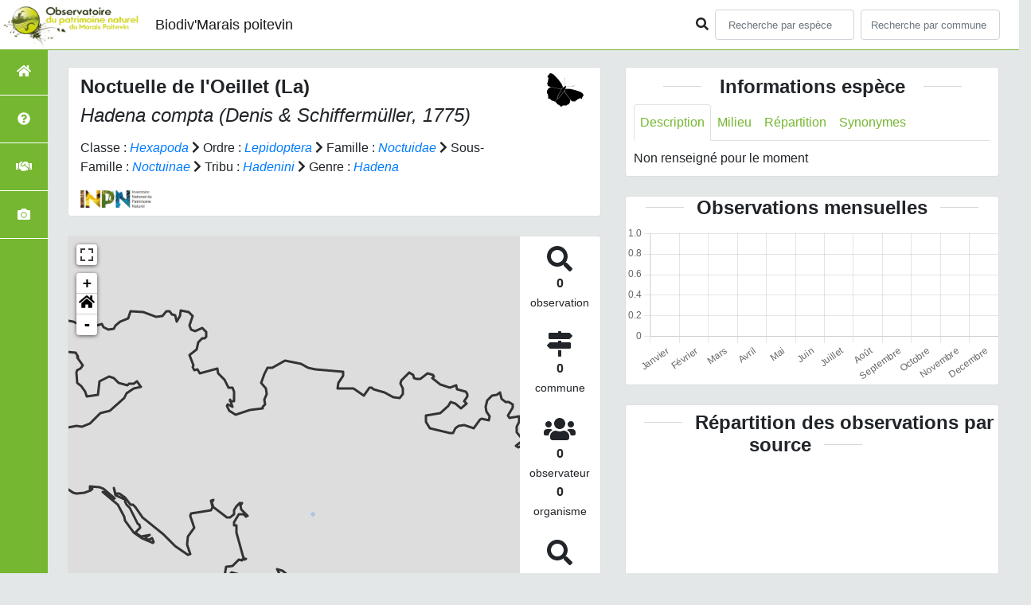

--- FILE ---
content_type: text/html; charset=utf-8
request_url: https://biodivatlas.parc-marais-poitevin.fr/espece/249478
body_size: 11275
content:
<!doctype html>

<html lang='fr'>

<head>
<base href="">
    <meta name="viewport" content="width=device-width, initial-scale=1.0">

    <title>
     
    Noctuelle de l&#39;Oeillet (La) - 
     
    Hadena compta
 | Biodiv&#39;Marais poitevin - Parc naturel régional du Marais poitevin</title>
    
    

    <!-- Jquery -->
    <script type=text/javascript src="/static/node_modules/jquery/dist/jquery.min.js"></script>
    <script type=text/javascript src="/static/node_modules/jquery-ui-dist/jquery-ui.min.js"></script>
    <script type="text/javascript" src="/static/node_modules/jquery-lazy/jquery.lazy.min.js"></script>
    <link rel="stylesheet" href="/static/node_modules/jquery-ui-dist/jquery-ui.css" />
    <!-- Bootstrap -->
    <link rel="stylesheet" href="/static/node_modules/bootstrap/dist/css/bootstrap.min.css"/>
    <script type=text/javascript src="/static/node_modules/bootstrap/dist/js/bootstrap.bundle.min.js"></script>
    <!-- Leaflet -->
    <script src="/static/node_modules/leaflet/dist/leaflet.js"></script>
    <link rel="stylesheet" href="/static/node_modules/leaflet/dist/leaflet.css" />
   
    <script src="/static/node_modules/leaflet.zoomhome/dist/leaflet.zoomhome.js"></script>
    <link rel="stylesheet" href="/static/node_modules/leaflet.zoomhome/src/css/leaflet.zoomhome.css" />

    <script src="/static/node_modules/leaflet-fullscreen/dist/Leaflet.fullscreen.min.js"></script>
    <link rel="stylesheet" href="/static/node_modules/leaflet-fullscreen/dist/leaflet.fullscreen.css" />
    <!-- Slick -->
    <script src="/static/node_modules/slick-carousel/slick/slick.min.js"></script>
    <link rel="stylesheet" href="/static/node_modules/slick-carousel/slick/slick-theme.css" />
    <link rel="stylesheet" href="/static/node_modules/slick-carousel/slick/slick.css" />
    <!-- fontawesome -->
    <script src="/static/node_modules/%40fortawesome/fontawesome-free/js/all.min.js"></script>
    <!-- CSS Application -->
    <link rel="SHORTCUT ICON" href="/static/custom/images/favicon.ico">
    <link rel="stylesheet" href="/static/css/atlas.css" />
    
        <!-- Matomo -->
  <script>
    var _paq = window._paq = window._paq || [];
    /* tracker methods like "setCustomDimension" should be called before "trackPageView" */
    _paq.push(['trackPageView']);
    _paq.push(['enableLinkTracking']);
    (function() {
      var u="//matomo.parc-marais-poitevin.fr/";
      _paq.push(['setTrackerUrl', u+'matomo.php']);
      _paq.push(['setSiteId', '1']);
      var d=document, g=d.createElement('script'), s=d.getElementsByTagName('script')[0];
      g.async=true; g.src=u+'matomo.js'; s.parentNode.insertBefore(g,s);
  })();
  </script>
  <!-- End Matomo Code -->
  
  
  

    
    <!-- Additional assets -->
    
<!-- Bootstrap slider -->
<link rel="stylesheet"
    href="/static/node_modules/bootstrap-slider/dist/css/bootstrap-slider.min.css" />
<script
    src="/static/node_modules/bootstrap-slider/dist/bootstrap-slider.min.js"></script>
<!-- Bootstrap switch -->
<script type="text/javascript"
    src="/static/node_modules/bootstrap-switch/dist/js/bootstrap-switch.js"></script>
<link rel="stylesheet" href="/static/node_modules/bootstrap-switch/dist/css/bootstrap3/bootstrap-switch.min.css" />
<!-- Leaflet marker cluster -->
<script src="/static/node_modules/leaflet.markercluster/dist/leaflet.markercluster.js"></script>
<link rel="stylesheet" href="/static/node_modules/leaflet.markercluster/dist/MarkerCluster.css" />
<link rel="stylesheet" href="/static/node_modules/leaflet.markercluster/dist/MarkerCluster.Default.css" />
<!-- Leaflet snogylop -->
<script src="/static/node_modules/leaflet.snogylop/src/leaflet.snogylop.js"></script>
<!-- ChartJS -->
<script src="/static/node_modules/chart.js/dist/chart.min.js"></script>

<!-- Lightbox -->
<link href="/static/node_modules/lightbox2/dist/css/lightbox.min.css" rel="stylesheet" />
<link rel="stylesheet" href="/static/css/ficheEspece.css" />

    <link rel="stylesheet" href="/static/custom/custom.css"/>
    
</head>

<body>
<header id="navbar">
    

<script type="text/javascript"> 
    var language = '' ;
</script>


<link href="https://cdnjs.cloudflare.com/ajax/libs/flag-icon-css/3.1.0/css/flag-icon.min.css" rel="stylesheet">
    <nav class="navbar navbar-expand-md navbar-light fixed-top bg-light" role="navigation">
        <a class="navbar-brand" href="/">
            <img class="logoStructure" src="/static/custom/images/logo-structure.png"/>
        </a>
        <a class="navbar-brand titreAppli" href="/">Biodiv&#39;Marais poitevin</a>
        <button class="navbar-toggler" type="button" data-toggle="collapse" data-target="#navbarSupportedContent"
                aria-controls="navbarSupportedContent" aria-expanded="false" aria-label="Toggle navigation">
            <span class="navbar-toggler-icon"></span>
        </button>

            <div class="collapse navbar-collapse" id="navbarSupportedContent">
            <div class="navbar-nav mr-auto">
            </div>
            <div class="form-inline my-2 my-lg-0">
                <div class="mr-sm-2">
                    <i class="fas fa-search form-control-feedback"></i>
                </div>
                <form method="POST" action="" id='searchFormTaxons' role="search">
                    <div class="form-group has-feedback">
                        <input id="searchTaxons" type="text" class="form-control mr-sm-2 ajax-search small-placeholder"
                               placeholder="Recherche par espèce&nbsp;&nbsp;&nbsp;" loading="false" style="width: 175px;"  />

                    </div>
                    <input id="hiddenInputTaxons" type="hidden"name="cd_ref"/>
                </form>

                <form class="form-inline my-2 my-lg-0" method="POST"
                      onsubmit="completeAction('#searchFormCommunes', hiddenInputCommunes)" id='searchFormCommunes'
                      action=""
                      role="search">
                    <div class="form-group has-feedback">
                        <input id="searchCommunes" type="text" style="width: 175px;"
                               class="form-control mr-sm-2 ajax-search small-placeholder"
                               placeholder="Recherche par commune&nbsp;&nbsp;&nbsp;">
                    </div>
                    <input id="hiddenInputCommunes" type="hidden" name="insee">
                </form>
                <!--- Languages button and dropdown displaid if MULTILINGUAL is True-->
                
                
                
            </div>
        </div>

    </nav>


</header>

<sidebar id="sideBar">
    <ul id="sidebar_menu" class="sidebar-nav">
    <a href="/" id="menu-toggle" data-toggle="tooltip"
       data-original-title="Retour à l'accueil" data-placement="right">
        <li class="sidebar-brand"><span id="main_icon" class="fa fa-home"></span></li>
    </a>
    
        
            <a href="/presentation" data-toggle="tooltip"
               data-original-title="Présentation de l&#39;atlas" data-placement="right">
                <li class="sidebar-brand"><span class="fas fa-question-circle"></span></li>
            </a>
        
    
        
            <a href="/partenaires" data-toggle="tooltip"
               data-original-title="Partenaires de l&#39;atlas" data-placement="right">
                <li class="sidebar-brand"><span class="fas fa-handshake"></span></li>
            </a>
        
    
    
    <a href="/photos" data-toggle="tooltip" data-original-title="Galerie photos"
       data-placement="right">
        <li class="sidebar-brand"><span class="fa fa-camera"></span></li>
    </a>


</ul>
</sidebar>
<main class="d-flex">

    <div class="container-fluid" id="page">
        
            
        
        
    <div class="container-fluid">
        <div class="row">
            <!--Left row-->
            <div class="col-lg-7 col-md-8 col-sm-12 col-xs-12">
                
    <div class="card mt-4" id="identityCard">
        <div class="row" id="rowIdentity">
            
                <!-- Si pas de photo, alors le premier bloc occupe toute la largeur -->
                <div class="col-sm-12" id="taxonIdentity">
            
            <div id="groupLogoCol">
                <a href="/groupe/Insectes">
                    <img src="/static/images/picto_Insectes.png"
                         alt="Insectes" data-toggle="tooltip"
                         data-original-title="Insectes" data-placement="right">
                </a>
            </div>
            <div id="taxonName">
                
                    <h4 class="strong"> Noctuelle de l&#39;Oeillet (La) </h4>
                    <h4><i><i>Hadena compta</i> (Denis & Schiffermüller, 1775) </i></h4>
                
                
                

                <div id="taxonomy">
                    
                        Classe :
                        <i>
                            
                                <a href="/liste/184569">Hexapoda</a>

                            
                        </i>
                        
                            <span class="fas fa-chevron-right"> </span>
                        
                    
                        Ordre :
                        <i>
                            
                                <a href="/liste/185214">Lepidoptera</a>

                            
                        </i>
                        
                            <span class="fas fa-chevron-right"> </span>
                        
                    
                        Famille :
                        <i>
                            
                                <a href="/liste/185285">Noctuidae</a>

                            
                        </i>
                        
                            <span class="fas fa-chevron-right"> </span>
                        
                    
                        Sous-Famille :
                        <i>
                            
                                <a href="/liste/602248">Noctuinae</a>

                            
                        </i>
                        
                            <span class="fas fa-chevron-right"> </span>
                        
                    
                        Tribu :
                        <i>
                            
                                <a href="/liste/782090">Hadenini</a>

                            
                        </i>
                        
                            <span class="fas fa-chevron-right"> </span>
                        
                    
                        Genre :
                        <i>
                            
                                <a href="/espece/211026">Hadena</a>
                            
                        </i>
                        
                    
                </div>

                <div id="inpnLink">
                    <a href='https://inpn.mnhn.fr/espece/cd_nom/249478' target="_blank">
                        <img width="90px" src="/static/images/logo_inpn.png"
                             data-toggle="tooltip" data-original-title="Voir la fiche espèce INPN"
                             data-placement="right">
                    </a>
                </div>

                
            </div>
            </div>
            </div>
        </div>

                
    <div class="card mt-4" id="mapPanel mt-4">
        <div class="row">
            <div class="col-sm-10" id="mapContainer">
                <div id="map">
                    <img id="loadingGif" src="">
                    
    <div id="loaderSpinner" class="spinner-grow text-primary" style="width: 3rem; height: 3rem;" role="status">
        <span class="sr-only">Chargement...</span>
    </div>

                </div>
            </div>
            <div class="col-sm-2" id="mapStat">
                <ul>
                    <li>
                        <i class="fas fa-search fa-2x"></i> </br>
                        <b>0</b></br>
                        <span style="font-size: 0.90rem">observation</span>
                    </li>
                    <li>
                        <i class="fas fa-map-signs fa-2x"></i> <br/>
                        <b>0</b><br/>
                        <span style="font-size: 0.90rem">commune</span>
                    </li>
                    <li>
                        <i class="fas fa-users fa-2x"></i> <br/>
                        <b>0</b> <br/>
                        <span style="font-size: 0.90rem">observateur</span>
                        
                        <br/>
                        <b>0 </b> <br/>
                        <span style="font-size: 0.90rem">organisme</span>
                        
                    </li>
                    <li id="firstObs" class="pointer">
                        <i class="fas fa-search fa-2x"></i> <br/>
                        <span style="font-size: 0.90rem">Première observation</span><br/><b>0</b>
                    </li>
                    <li id="lastObs" class="pointer">
                        <i class="far fa-clock fa-2x"></i> <br/>
                        <span style="font-size: 0.90rem">Dernière observation</span><br/><b>0</b>
                    </li>
                </ul>
            </div>
        </div>
    </div>

                
    <div class="card mt-4" id="otherInformationsPanel">
        <div class="row" id="otherInformations">
            <ul class="nav nav-tabs">
                
                    <li class="nav-item"><a data-toggle="tab" class="nav-link active" href="#communes">
                        <b>0</b> commune</a>
                    </li>
                
                
                
                    <li class="nav-item">
                        <a class="nav-link" data-toggle="tab"
                        href="#organisms" >
                            <b>0 </b> organisme
                        </a>
                </li>
                

                <li class="nav-item"><a class="nav-link" data-toggle="tab"
                                        href="#observateurs" >
                    <b>0 </b> observateur
                </a></li>
            </ul>

           
            <div class="tab-content" style="width:100%;">
                 <!-- municipality tab-->
                
                
                    <div id="communes" class="tab-pane fade show active">
                
                <p>
                    
                </p>
                </div>

                <!--- oberservers tab-->
                
                    <div id="observateurs" class="tab-pane fade">
                        
                    </div>
                
        
                
                <!-- organism tab -->
                    <div id="organisms" class="tab-pane fade flex-grow-1">
                        <ul class="list-group w-100">
                            
                        </ul>
                    </div>
                

            </div>

            </div>
        </div>

            </div>

            <!--Right row-->
            <div class="col-lg-5 col-md-5 col-sm-12 col-xs-12">
                


                


<div class="card mt-4" id="blocInfos">
    <h4 class="title-bar center">
        <strong>Informations espèce</strong>
    </h4>
    <ul class="nav nav-tabs">
        <li class="nav-item"><a class="nav-link active" data-toggle="tab" href="#description">Description</a>
        </li>
        
        <li class="nav-item"><a class="nav-link" data-toggle="tab" href="#milieu">Milieu</a></li>
        <li class="nav-item"><a class="nav-link" data-toggle="tab" href="#chorologie">Répartition</a></li>
        <li class="nav-item"><a class="nav-link" data-toggle="tab" href="#synonymes">Synonymes</a></li>
    </ul>

    <div class="tab-content">
        <div id="description" class="tab-pane fade show active">
            
            Non renseigné pour le moment
            
        </div>
        
        <div id="milieu" class="tab-pane fade">
            
            Non renseigné pour le moment
            
        </div>
        <div id="chorologie" class="tab-pane fade">
            
            Non renseigné pour le moment
            
        </div>
        <div id="synonymes" class="tab-pane fade">
            
            
            
            <i>Dianthaecia compta</i> (Denis & Schiffermüller, 1775)
            
            
            |
            
            
            
            <i>Dianthoecia compta</i> (Denis & Schiffermüller, 1775)
            
            
            |
            
            
            
            
            
            
            <i>Miselia compta</i> (Denis & Schiffermüller, 1775)
            
            
            |
            
            
            
            <i>Noctua compta</i> Denis & Schiffermüller, 1775
            
            
            
            
        </div>
    </div>
</div>


                

                
    <div class="card mt-4" id="graphBloc">
        <!--h4 class="title-bar title-spaced center strong">Observations par classes d'altitudes</h4>
        <div class="chart-container" style="position: relative; height:200px; width:100%">
            <canvas id="altiChart"></canvas>
        </div-->
        <h4 class="title-bar title-spaced center strong">Observations mensuelles</h4>
        <div class="chart-container" style="position: relative; height:200px; width:100%">
            <canvas id="monthChart"></canvas>
        </div>
    </div>

    <div class="card mt-4" id="graphBloc mt-4">
        <h4 class="title-bar title-spaced center strong mt-2">Répartition des observations par source</h4>
        <div class="chart-container" style="position: relative; height:650px; width:95%">
            <canvas id="orgaChart"></canvas>
        </div>
    </div>


            </div>
        </div>
    <div>


    </div>
</main>


    <footer>
        <small>
    <a href="/">Accueil</a> |
    <a href="https://biodiversite.parc-marais-poitevin.fr/" target="_blank">Site de l'Observatoire du patrimoine naturel du Marais poitevin</a> |
    <a data-toggle="modal" href="#"
       data-target="#modalCredits">Conception et crédits</a> |
    <a data-toggle="modal" href="#"
       data-target="#modalMentions">Mentions légales</a>
</small>

<div>
<small class="text-muted">
    Biodiv&#39;Marais poitevin - Atlas de la faune et de la flore de l'Observatoire du patrimoine naturel du Marais poitevin, 2020-2022 - 
    
    Réalisé avec <a href="https://github.com/PnX-SI/GeoNature-atlas" target="_blank">GeoNature-atlas</a>, développé par le
    <a href="http://www.ecrins-parcnational.fr" target="_blank">Parc national des Écrins</a>
</small>
</div>

    <div style="background:#fff; margin-top:8px; padding-top:8px; padding-bottom:8px; padding-left:8%; text-align:left;">
        <div class="row">
            <div class="col-lg-12 col-md-12 col-sm-12 col-xs-12 text-center">
              <h4 class="partenaires-heading" style="font-size: 16px;"><i>Avec le soutien financier de :</i></h4>
                  <a href="/partenaires" target="_self">
                    <img src="/static/custom/images/logo_financeur_opnmaraispoitevin_atlas.png"  width="70%">
                  </a>
            </div>
          </div>
      </div>




<div class="modal fade text-justify" id="modalCredits">
    <div class="modal-dialog modal-lg" role="document">
        <div class="modal-content">
            <div class="modal-header">

                <h3>Conception et crédits</h3>
                <button type="button" class="close" data-dismiss="modal" aria-label="Close">
                    <span aria-hidden="true" class="text-white">&times;</span>
                </button>
            </div>
            <div class="modal-body">
                 <div class="modal-body credits">
  <p>
    Copyright © 2022 - Observatoire du patrimoine naturel du Marais poitevin. Tous droits réservés.
  </p>
  <p>
   Biodiv'Marais poitevin est basé sur l'outil opensource <a href="https://github.com/PnX-SI/GeoNature-atlas" target="_blank">GeoNature-atlas</a>, développé par le Parc national des Ecrins (Théo Lechemia, Gil Deluermoz et Camille Monchicourt).
    <br/>
    Il fait partie d'un ensemble d'outils développé par le parc national et ses partenaires, pour pouvoir saisir, gérer et traiter les 
    données des différents protocoles faune et flore : <a href="https://geonature.fr" target="_blank">https://geonature.fr</a>.
  </p>
  <h3>Rédaction :</h3>
  <p>
    Alain Texier, Delphine Decoene, Pierre Guillermin
  </p>
  <h3>Relecture :</h3>
  <p>
    Denis Allard
  </p>
  <h3>Bibliographie :</h3>
  <p>
    <ul>
        <li>Fiches espèces de l'Inventaire National du Patrimoine Naturel (INPN)</li>
        <li>Réferentiel taxonomique TAXREF 14</li>
    </ul>
  </p>
  <h3>Crédits photos :</h3>
  <p>
    Mentionnés en pied de page des photos. Parc naturel régional du Marais poitevin
  </p>
</div>
            </div>
        </div>
    </div>
</div>

<div class="modal fade text-justify" id="modalMentions">
    <div class="modal-dialog modal-lg" role="document">
        <div class="modal-content">
            <div class="modal-header">

                <h3>Mentions légales</h3>
                <button type="button" class="close" data-dismiss="modal" aria-label="Close">
                    <span aria-hidden="true" class="text-white">&times;</span>
                </button>
            </div>
            <div class="modal-body">
                <div class="modal-body credits">
 <p>
    Vous êtes sur le site officiel de l'atlas de la faune et de la flore du Parc naturel régional du Marais poitevin.
  </p>
  <p>
    Adresse : 2 rue de l'église - 79510 Coulon 
    <br/>Tél : +33(0)5 49 35 15 20
  </p>
  <h3>Responsable de publication</h3>
  <p>
    Directeur de la publication, responsable légal : Pascal Duforestel, président du Parc naturel régional du Marais poitevin.<br/>
    Ce site a pour objectif de mettre à disposition les observations et les connaissances recueillies par les personnels sur la faune et la flore, sensibiliser au respect de l'environnement.
  </p>
  <h3>Réalisation du site Internet</h3>
  <p>
    Le contenu éditiorial et, sauf mention particulière, l'essentiel des productions photographiques sont réalisés par les équipes du Parc naturel régional du Marais poitevin.<br/>
    Coordination : Alain Texier, service environnement.
  </p>
  <p>
    La conception graphique et technique sont effectués par les équipes du Parc naturel régional du Marais poitevin.
  </p>
  <h3>Serveurs et hébergements</h3>
  <p>
    Société OVH SAS, RCS Roubaix-Tourcoing B 424 761 419
    <br/>
    2, rue Kellerman, 59100 Roubaix
    <br/>
    Tél. service commercial : 08 203 203 63
  </p>
  <h3>Traitement et protection des données</h3> 
  <p>
    - Les données personnelles recueillies sur le site résultent de la communication volontaire d'une adresse de courrier électronique lors de l'envoi d'un formulaire. Les adresses électroniques ainsi recueillies ne servent qu'à transmettre les éléments d'information demandés.<br/>
    - Les adresses électroniques collectées ne feront l'objet d'aucune cession à des tiers. Le Parc naturel régional du Marais poitevin n'utilise pas de procédés de collecte automatisée de données (cookies, applet java ou active X).<br/>
    - La loi "Informatique et Libertés" du 6 janvier 1978 modifiée par la loi du 6 août 2004 encadre la mise en oeuvre des fichiers ou des traitements de données à caractère personnel qu'ils soient automatisés ou manuels.<br/>
    Vous disposez d'un droit d'accès, de modification, de rectification et de suppression des données qui vous concernent (art. 34 de la loi "Informatique et Libertés").<br/>
    Vous pouvez l'exercer par courriel en le précisant lors de votre demande.
  </p>
  <h3>Établissements de liens</h3> 
  <p>
    - Lien depuis des sites tiers vers biodivatlas.parc-marais-poitevin.fr : le Parc naturel régional du Marais poitevin autorise la mise en place d'un lien hypertexte depuis n'importe quel site Internet (sous réserve d'une information préalable), à l'exclusion de ceux diffusant des informations à caractère polémique, pornographique, xénophobe ou pouvant, dans une plus large mesure porter atteinte à la sensibilité du plus grand nombre. Le site doit apparaître dans une nouvelle fenêtre. Les pages du site ne doivent en aucun cas être intégrées à l'intérieur des pages d'un autre site (Frame ou iframe). Dans tous les cas, le Parc naturel régional du Marais poitevin se réserve le droit de demander la suppression d'un lien si il estime que le référent (site source) ne respecte pas les règles ainsi définies.
  </p>
  <p>
    - Lien depuis biodivatlas.parc-marais-poitevin.fr vers des sites tiers : le Parc naturel régional du Marais poitevin se réserve le droit de "pointer" vers des sites tiers. Accéder à ces liens ne vous fait pas quitter le site du Parc naturel régional du Marais poitevin. Les sites cibles ne sont pas sous le contrôle du Parc naturel régional du Marais poitevin, par conséquent celui-ci n'est pas responsable du contenu de ces sites, des liens qu'ils contiennent, ni des changements ou mises à jour qui leur sont apportés.
  </p>
  <h3>Diffusion des données</h3>
  <p>
    Les informations présentées dans l'Atlas du Parc naturel régional du Marais poitevin sont des documents administratifs régis par le Code des relations entre le public et l'administration :
  </p>
  <p>
    <b>1. Modalités de diffusion</b>
  </p>
  <p>  
    Article L300- 1 :<br/>
    « Le droit de toute personne à l'information est précisé et garanti par les dispositions des titres Ier, III et IV du présent livre en ce qui concerne la liberté d'accès aux documents administratifs. »
  </p>
  <p>
    Article L300-2 :<br/>
    « Sont considérés comme documents administratifs, au sens des titres Ier, III et IV du présent livre, quels que soient leur date, leur lieu de conservation, leur forme et leur support, les documents produits ou reçus, dans le cadre de leur mission de service public, par l'Etat, les collectivités territoriales ainsi que par les autres personnes de droit public ou les personnes de droit privé chargées d'une telle mission (...) »
  </p>
  <p>
    Article L300-4 :<br/>
    Toute mise à disposition effectuée sous forme électronique en application du présent livre se fait dans un standard ouvert, aisément réutilisable et exploitable par un système de traitement automatisé. 
  </p>
  <p>
    Article L312-1-1 :<br/>
    « Sous réserve des articles L. 311-5 et L. 311-6 et lorsque ces documents sont disponibles sous forme électronique, les administrations (...) publient en ligne les documents administratifs suivants :
    <br/>
    (...)<br/>
    3° Les bases de données, mises à jour de façon régulière, qu'elles produisent ou qu'elles reçoivent et qui ne font pas l'objet d'une diffusion publique par ailleurs ;
    <br/>
    (...)
  </p>
  <p>
    <b>2. Modalités de non diffusion</b>
  </p>
  <p>
    L'Atlas du Parc naturel régional du Marais poitevin présente l'ensemble des observations réalisées par les agents du Parc national depuis sa création en 1973. Le Parc national pourrait ne pas communiquer des informations dans le respect du cadre juridique suivant :
  </p>
  <p>
    L'article L311-5 précise les documents qui ne sont pas communicables :<br/>
    Ne sont pas communicables les documents administratifs dont la consultation ou la communication porterait atteinte à (…) et aux cas définis à l'article L. 124-4 du code de l'environnement :
  </p>
  <p>
    Article L124-4 du Code de l'Environnement :<br/>
    I.-Après avoir apprécié l'intérêt d'une communication, l'autorité publique peut rejeter la demande d'une information relative à l'environnement dont la consultation ou la communication porte atteinte : 
    <br/>
    (...)<br/>
    2° A la protection de l'environnement auquel elle se rapporte ; <br/>
    <br/>
    3° Aux intérêts de la personne physique ayant fourni, sans y être contrainte par une disposition législative ou réglementaire ou par un acte d'une autorité administrative ou juridictionnelle, l'information demandée sans consentir à sa divulgation ; 
    <br/>
    (...)
  </p>
  <p>
    Article L311-14 :<br/>
    « Toute décision de refus d'accès aux documents administratifs est notifiée au demandeur sous la forme d'une décision écrite motivée comportant l'indication des voies et délais de recours.»
  </p>
  <p>
    <b>3. Modalités de réutilisation des informations</b>
  </p>
  <p>
    Article L321-1 :<br/>
    « Les informations publiques figurant dans des documents communiqués ou publiés par les administrations mentionnées au premier alinéa de l'article L. 300-2 peuvent être utilisées par toute personne qui le souhaite à d'autres fins que celles de la mission de service public pour les besoins de laquelle les documents ont été produits ou reçus.
    <br/>
    Les limites et conditions de cette réutilisation sont régies par le présent titre. »
  </p>
  <p>
    Article L322-1 :<br/>
    « Sauf accord de l'administration, la réutilisation des informations publiques est soumise à la condition que ces dernières ne soient pas altérées, que leur sens ne soit pas dénaturé et que leurs sources et la date de leur dernière mise à jour soient mentionnées. »
  </p>
  <p>
    <b>4. Sanctions</b>
  </p>
  <p>
    Article L326-1 :<br/>
    « Toute personne réutilisant des informations publiques en violation des prescriptions mentionnées aux deuxième et troisième alinéas du présent article est passible d'une amende prononcée par la commission mentionnée au titre IV.
    <br/>
    Le montant maximum de l'amende est égal à celui prévu par l'article 131-13 du code pénal pour les contraventions de 5e classe lorsque des informations publiques ont été réutilisées à des fins non commerciales en méconnaissance des dispositions de l'article L. 322-1 ou des conditions de réutilisation prévues par une licence délivrée à cet effet ou en violation de l'obligation d'obtenir une licence.
    <br/>
    Lorsque des informations publiques ont été réutilisées à des fins commerciales en méconnaissance des dispositions de l'article L. 322-1 ou des conditions de réutilisation prévues par une licence délivrée à cet effet ou en violation de l'obligation d'obtenir une licence, le montant de l'amende est proportionné à la gravité du manquement commis et aux avantages tirés de ce manquement.
    <br/>
    Pour l'application du troisième alinéa, le montant de l'amende prononcée pour sanctionner un premier manquement ne peut excéder un million d'euros. En cas de manquement réitéré dans les cinq années à compter de la date à laquelle la sanction précédemment prononcée est devenue définitive, il ne peut excéder deux millions d'euros ou, s'agissant d'une entreprise, 5 % du chiffre d'affaires hors taxes du dernier exercice clos dans la limite de deux millions d'euros.
    <br/>
    La commission mentionnée au titre IV peut, à la place ou en sus de l'amende, interdire à l'auteur d'une infraction la réutilisation d'informations publiques pendant une durée maximale de deux ans. Cette durée peut être portée à cinq ans en cas de récidive dans les cinq ans suivant le premier manquement.
    <br/>
    La commission peut également ordonner la publication de la sanction aux frais de celui qui en est l'objet selon des modalités fixées par décret en Conseil d'Etat.
    <br/>
    Les amendes sont recouvrées comme les créances de l'Etat étrangères à l'impôt et au domaine.
  </p>
  <h3>Dispositions légales - Propriété</h3> 
  <p>
    Le fait d'accéder au site ne donne pas le droit de l'utiliser sans l'accord du Parc naturel régional du Marais poitevin : tous les droits de reproduction sont réservés en vertu de l'article L.122-4 du code de la Propriété intellectuelle.<br/>
    Toute utilisation des ressources (photographiques, iconographiques, textuelles ou relatives à la forme, la mise en page, la structure, les logotypes et les documents téléchargeables...) présentes sur ce site doit faire l'objet d'une autorisation express du Parc naturel régional du Marais poitevin.<br/>
    À titre principal, le Parc naturel régional du Marais poitevin concède une autorisation de visualisation du contenu du site.
  </p>
  <p>
    <b>Responsabilité</b>
  </p>
  <p>
    Le Parc naturel régional du Marais poitevin s'efforce de maximiser l'exactitude des informations mais ne peut la garantir ni en établir l'exhaustivité. Le Parc naturel régional du Marais poitevin décline donc toute responsabilité en cas d'erreur ou d'omission.<br/>
    Le Parc naturel régional du Marais poitevin se réserve le droit de modifier, tout ou partie des informations contenues dans les pages de ce site Internet, à tout moment et sans notification préalable.<br/>
    Il appartient à l'utilisateur de ce site de prendre toutes les mesures appropriées de façon à protéger ses propres données et/ou logiciels de la contamination par d'éventuels virus circulant sur le réseau Internet. De manière générale, le Parc naturel régional du Marais poitevin décline toute responsabilité à un éventuel dommage survenu pendant la consultation du présent site.<br/>
  </p>
  <p>
    <b>Lois de référence</b>
  </p>
  <p>
    Loi 78-17 du 6 janvier 1978 Loi relative à l'informatique, aux fichiers et aux libertés<br/>
    Loi du 29 juillet 1881 Loi sur la liberté de la presse
  </p>
</div>
            </div>
        </div>
    </div>
</div>



<script>
    var prevScrollpos = window.pageYOffset;
    window.onscroll = function () {
        var currentScrollPos = window.pageYOffset;
        if (prevScrollpos > currentScrollPos) {
            document.getElementById("collapseFooter").style.top = "-100px";
        } else {
            document.getElementById("collapseFooter").style.top = "0px";
        }
        prevScrollpos = currentScrollPos;
    }
</script>
    </footer>


</body>


    <script>
        var configuration = {"AFFICHAGE_DERNIERES_OBS": true, "AFFICHAGE_EN_CE_MOMENT": true, "AFFICHAGE_FOOTER": true, "AFFICHAGE_INTRODUCTION": true, "AFFICHAGE_LOGOS_HOME": true, "AFFICHAGE_MAILLE": true, "AFFICHAGE_NOUVELLES_ESPECES": true, "AFFICHAGE_RANG_STAT": true, "AFFICHAGE_RECHERCHE_AVANCEE": false, "AFFICHAGE_STAT_GLOBALES": true, "ANONYMIZE": false, "ATTR_AUDIO": 5, "ATTR_CHOROLOGIE": 103, "ATTR_COMMENTAIRE": 101, "ATTR_DAILYMOTION": 8, "ATTR_DESC": 100, "ATTR_LIEN": 3, "ATTR_MAIN_PHOTO": 1, "ATTR_MILIEU": 102, "ATTR_OTHER_PHOTO": 2, "ATTR_PDF": 4, "ATTR_VIDEO_HEBERGEE": 6, "ATTR_VIMEO": 9, "ATTR_YOUTUBE": 7, "AVAILABLE_LANGUAGES": {"en": {"flag_icon": "flag-icon-gb", "months": ["January", "February", "March", "April", "May", "June", "July", "August", "September", "October", "November", "December"], "name": "English"}, "fr": {"flag_icon": "flag-icon-fr", "months": ["Janvier", "F\u00e9vrier", "Mars", "Avril", "Mai", "Juin", "Juillet", "Ao\u00fbt", "Septembre", "Octobre", "Novembre", "Decembre"], "name": "Fran\u00e7ais"}, "it": {"flag_icon": "flag-icon-it", "months": ["Gennaio", "Febbraio", "Marzo", "Aprile", "Maggio", "Giugno", "Luglio", "Agosto", "Settembre", "Ottobre", "Novembre", "Dicembre"], "name": "Italiano"}}, "CUSTOM_LOGO_LINK": "", "DEFAULT_LANGUAGE": "fr", "DISPLAY_PATRIMONIALITE": false, "GLOSSAIRE": false, "ID_GOOGLE_ANALYTICS": "UA-xxxxxxx-xx", "IGNAPIKEY": "", "INTERACTIVE_MAP_LIST": true, "LIMIT_CLUSTER_POINT": 1000, "LIMIT_FICHE_LISTE_HIERARCHY": 28, "LIMIT_RANG_TAXONOMIQUE_HIERARCHIE": 13, "MAP": {"BORDERS_COLOR": "#000000", "BORDERS_WEIGHT": 3, "ENABLE_SCALE": true, "ENABLE_SLIDER": true, "FIRST_MAP": {"attribution": "\u0026copy OpenStreetMap", "tileName": "OSM", "url": "//{s}.tile.openstreetmap.fr/hot/{z}/{x}/{y}.png"}, "LAT_LONG": [46.338086379847425, -1.0232323076696084], "MASK_STYLE": {"fill": false, "fillColor": "#020202", "fillOpacity": 0.3}, "MAX_BOUNDS": [[-180, -90], [180, 90]], "MIN_ZOOM": 1, "SECOND_MAP": {"attribution": "\u0026copy; \u003ca href=\"https://www.ign.fr/\"\u003eIGN\u003c/a\u003e", "tileName": "Ortho IGN", "url": "https://data.geopf.fr/wmts?SERVICE=WMTS\u0026VERSION=1.0.0\u0026REQUEST=GetTile\u0026LAYER=ORTHOIMAGERY.ORTHOPHOTOS\u0026TILEMATRIXSET=PM\u0026TILEMATRIX={z}\u0026TILEROW={y}\u0026TILECOL={x}\u0026FORMAT=image/jpeg\u0026STYLE=normal"}, "STEP": 1, "ZOOM": 10}, "MULTILINGUAL": false, "NB_DAY_LAST_OBS": "7", "NB_LAST_OBS": 100, "NOM_APPLICATION": "Biodiv\u0027Marais poitevin", "ORGANISM_MODULE": true, "PATRIMONIALITE": {"config": {"oui": {"icon": "custom/images/logo_patrimonial.png", "text": "Ce taxon est patrimonial"}}, "label": "Patrimonial"}, "PROTECTION": true, "RANG_STAT": [{"phylum": ["Arthropoda", "Mollusca"]}, {"phylum": ["Chordata"]}, {"regne": ["Plantae"]}], "RANG_STAT_FR": ["Faune invert\u00e9br\u00e9e", "Faune vert\u00e9br\u00e9e", "Flore"], "REDIMENSIONNEMENT_IMAGE": false, "REMOTE_MEDIAS_PATH": "static/medias/", "REMOTE_MEDIAS_URL": "https://taxhub.parc-marais-poitevin.fr/", "SPLIT_NOM_VERN": true, "STATIC_PAGES": {"partenaires": {"order": 0, "picto": "fa-handshake", "template": "static/custom/templates/partenaires.html", "title": "Partenaires de l\u0027atlas"}, "presentation": {"order": 0, "picto": "fa-question-circle", "template": "static/custom/templates/presentation.html", "title": "Pr\u00e9sentation de l\u0027atlas"}}, "STRUCTURE": "Parc naturel r\u00e9gional du Marais poitevin", "TAXHUB_URL": "https://taxhub.parc-marais-poitevin.fr/", "TEXT_LAST_OBS": "Les observations des agents ces 7 derniers jours |", "URL_APPLICATION": "", "ZOOM_LEVEL_POINT": 11};
    </script>
    <!-- main JS -->
    <script src="/static/main.js"></script>

<script>
    
</script>

<script src="/static/node_modules/lightbox2/dist/js/lightbox.min.js"></script>

<script>
    var dataset = [{"altitude": "0-500", "value": null}, {"altitude": "500-1000", "value": null}, {"altitude": "1000-1500", "value": null}, {"altitude": "1500-2000", "value": null}, {"altitude": "2000-2500", "value": null}, {"altitude": "2500-3000", "value": null}, {"altitude": "3000-3500", "value": null}, {"altitude": "3500-4000", "value": null}];
    var months_value = [{"mois": "Janvier", "value": null}, {"mois": "Fevrier", "value": null}, {"mois": "Mars", "value": null}, {"mois": "Avril", "value": null}, {"mois": "Mai", "value": null}, {"mois": "Juin", "value": null}, {"mois": "Juillet", "value": null}, {"mois": "Aout", "value": null}, {"mois": "Septembre", "value": null}, {"mois": "Octobre", "value": null}, {"mois": "Novembre", "value": null}, {"mois": "Decembre", "value": null}];
    var organisms = [];
    
    var months_name = ["Janvier", "F\u00e9vrier", "Mars", "Avril", "Mai", "Juin", "Juillet", "Ao\u00fbt", "Septembre", "Octobre", "Novembre", "Decembre"];

    
    var observationsPoint = [];
    var observationsMaille = [];
    var configuration = {"AFFICHAGE_DERNIERES_OBS": true, "AFFICHAGE_EN_CE_MOMENT": true, "AFFICHAGE_FOOTER": true, "AFFICHAGE_INTRODUCTION": true, "AFFICHAGE_LOGOS_HOME": true, "AFFICHAGE_MAILLE": true, "AFFICHAGE_NOUVELLES_ESPECES": true, "AFFICHAGE_RANG_STAT": true, "AFFICHAGE_RECHERCHE_AVANCEE": false, "AFFICHAGE_STAT_GLOBALES": true, "ANONYMIZE": false, "ATTR_AUDIO": 5, "ATTR_CHOROLOGIE": 103, "ATTR_COMMENTAIRE": 101, "ATTR_DAILYMOTION": 8, "ATTR_DESC": 100, "ATTR_LIEN": 3, "ATTR_MAIN_PHOTO": 1, "ATTR_MILIEU": 102, "ATTR_OTHER_PHOTO": 2, "ATTR_PDF": 4, "ATTR_VIDEO_HEBERGEE": 6, "ATTR_VIMEO": 9, "ATTR_YOUTUBE": 7, "AVAILABLE_LANGUAGES": {"en": {"flag_icon": "flag-icon-gb", "months": ["January", "February", "March", "April", "May", "June", "July", "August", "September", "October", "November", "December"], "name": "English"}, "fr": {"flag_icon": "flag-icon-fr", "months": ["Janvier", "F\u00e9vrier", "Mars", "Avril", "Mai", "Juin", "Juillet", "Ao\u00fbt", "Septembre", "Octobre", "Novembre", "Decembre"], "name": "Fran\u00e7ais"}, "it": {"flag_icon": "flag-icon-it", "months": ["Gennaio", "Febbraio", "Marzo", "Aprile", "Maggio", "Giugno", "Luglio", "Agosto", "Settembre", "Ottobre", "Novembre", "Dicembre"], "name": "Italiano"}}, "CUSTOM_LOGO_LINK": "", "DEFAULT_LANGUAGE": "fr", "DISPLAY_PATRIMONIALITE": false, "GLOSSAIRE": false, "ID_GOOGLE_ANALYTICS": "UA-xxxxxxx-xx", "IGNAPIKEY": "", "INTERACTIVE_MAP_LIST": true, "LIMIT_CLUSTER_POINT": 1000, "LIMIT_FICHE_LISTE_HIERARCHY": 28, "LIMIT_RANG_TAXONOMIQUE_HIERARCHIE": 13, "MAP": {"BORDERS_COLOR": "#000000", "BORDERS_WEIGHT": 3, "ENABLE_SCALE": true, "ENABLE_SLIDER": true, "FIRST_MAP": {"attribution": "\u0026copy OpenStreetMap", "tileName": "OSM", "url": "//{s}.tile.openstreetmap.fr/hot/{z}/{x}/{y}.png"}, "LAT_LONG": [46.338086379847425, -1.0232323076696084], "MASK_STYLE": {"fill": false, "fillColor": "#020202", "fillOpacity": 0.3}, "MAX_BOUNDS": [[-180, -90], [180, 90]], "MIN_ZOOM": 1, "SECOND_MAP": {"attribution": "\u0026copy; \u003ca href=\"https://www.ign.fr/\"\u003eIGN\u003c/a\u003e", "tileName": "Ortho IGN", "url": "https://data.geopf.fr/wmts?SERVICE=WMTS\u0026VERSION=1.0.0\u0026REQUEST=GetTile\u0026LAYER=ORTHOIMAGERY.ORTHOPHOTOS\u0026TILEMATRIXSET=PM\u0026TILEMATRIX={z}\u0026TILEROW={y}\u0026TILECOL={x}\u0026FORMAT=image/jpeg\u0026STYLE=normal"}, "STEP": 1, "ZOOM": 10}, "MULTILINGUAL": false, "NB_DAY_LAST_OBS": "7", "NB_LAST_OBS": 100, "NOM_APPLICATION": "Biodiv\u0027Marais poitevin", "ORGANISM_MODULE": true, "PATRIMONIALITE": {"config": {"oui": {"icon": "custom/images/logo_patrimonial.png", "text": "Ce taxon est patrimonial"}}, "label": "Patrimonial"}, "PROTECTION": true, "RANG_STAT": [{"phylum": ["Arthropoda", "Mollusca"]}, {"phylum": ["Chordata"]}, {"regne": ["Plantae"]}], "RANG_STAT_FR": ["Faune invert\u00e9br\u00e9e", "Faune vert\u00e9br\u00e9e", "Flore"], "REDIMENSIONNEMENT_IMAGE": false, "REMOTE_MEDIAS_PATH": "static/medias/", "REMOTE_MEDIAS_URL": "https://taxhub.parc-marais-poitevin.fr/", "SPLIT_NOM_VERN": true, "STATIC_PAGES": {"partenaires": {"order": 0, "picto": "fa-handshake", "template": "static/custom/templates/partenaires.html", "title": "Partenaires de l\u0027atlas"}, "presentation": {"order": 0, "picto": "fa-question-circle", "template": "static/custom/templates/presentation.html", "title": "Pr\u00e9sentation de l\u0027atlas"}}, "STRUCTURE": "Parc naturel r\u00e9gional du Marais poitevin", "TAXHUB_URL": "https://taxhub.parc-marais-poitevin.fr/", "TEXT_LAST_OBS": "Les observations des agents ces 7 derniers jours |", "URL_APPLICATION": "", "ZOOM_LEVEL_POINT": 11};
    var url_limit_territory = "/static/custom/territoire.json";
    var taxonYearMin = None;
    var cd_ref = 249478;
    var nb_obs = 0;
</script>

<script src="/static/custom/maps-custom.js"></script>
<script src="/static/ficheEspece.js"></script>
<script src="/static/chart.js"></script>

<script src="/static/mapGenerator.js"></script>
<script src="/static/main.js"></script>

<script src="/static/mapMailles.js"></script>



</html>

--- FILE ---
content_type: text/css; charset=utf-8
request_url: https://biodivatlas.parc-marais-poitevin.fr/static/css/ficheEspece.css
body_size: 1226
content:
#page li a {
  color: var(--main-color);
}

#identityCard {
}

#taxonIdentity {
  padding-top: 10px;
  padding-bottom: 10px;
  padding-right: 10px;
}

#taxonIdentity h3 {
  margin-top: 5px;
}

#rowIdentity {
  margin-left: 0px;
  margin-right: 0px;
}

#imgCol {
  padding-right: 0px;
  padding-left: 0px;
}

#mainImg {
  width: 100%;
}

.caractEspece {
  width: 30px;
  height: 30px;
  margin-bottom: 10px;
}

#btn-taxons-fils {
  margin-top: 20px;
}

/*Display legend on images */

p.imgDescription {
  width: 100%;
  position: absolute;
  bottom: 0;
  background: black;
  color: #fff;
  visibility: hidden;
  opacity: 0.5;
  margin-bottom: 0px;
  padding: 5px;
}

p.imgDescription.main {
  width: 100%;
  position: absolute;
  bottom: 0;
  background: black;
  color: #fff;
  visibility: hidden;
  opacity: 0.5;
  margin-bottom: 0px;
  padding: 5px;
  text-decoration: none;
}

.imgWrapper:hover p.imgDescription {
  visibility: visible;
}

#zoomPhotos {
  position: absolute;
  top: 92%;
  left: 95%;
  color: white;
}

/*  */

#groupLogoCol {
  padding-left: 0px;
  position: absolute;
  right: 2%;
  top: 4%;
}

#taxonName {
  max-width: 85%;
}

#taxonomy {
  margin-top: 15px;
}

#inpnLink {
  margin-top: 15px;
}

.nav > li > a {
  padding: 10px 7px;
}

#mapContainer {
  padding-right: 0px;
}

#mapStat {
  text-align: center;
  padding-left: 0px;
}

#map {
  height: 650px;
}

#loadingGif {
  position: relative;
  left: 50%;
  top: 200px;
  z-index: 1000;
}

#mapStat li {
  margin-top: 12px;
  margin-bottom: 12px;
  display: inline-block;
  width: 100px;
  text-align: center;
  list-style-type: none;
}

#mapStat img {
  margin-bottom: 10px;
}

#mapStat ul {
  padding: 0px;
}

/*Medias*/

i.btn-more {
  position: relative;
  float: right;
}

i.btn-more:hover {
  cursor: pointer;
}

hr.small-hr {
  margin: 5px;
}

/* Bloc d'infos sur l'espèce */

#blocInfos {
  padding: 10px;
}

.glossarizer_replaced {
  border-bottom: 1px #333 dotted;
  cursor: help;
  display: inline;
}

/*Other Informations block*/

#otherInformationsPanel {
  margin-top: 20px;
}

#otherInformations {
  padding-right: 20px;
  padding-left: 20px;
}

div#otherInformations {
  padding-top: 10px;
}

.hiddenRow {
  padding: 0 !important;
}

tr.accordion-toggle {
  cursor: pointer;
}

/*END*/

#picto img {
  padding-right: 10px;
}

#mapCard {
  margin-bottom: 2px;
}

#mapOptionPanel {
  padding-top: 10px;
}

.nav {
  margin-bottom: 10px;
}

#slider .slider-track-high,
#slider12c .slider-track-high {
  background: green;
}

#slider12b .slider-track-low,
#slider12c .slider-track-low {
  background: red;
}

.slider-selection {
  background: #909596;
}

/* Slider années sur la carte des observations */
.slider-handle {
  background-color: #333333 !important;
  background-image: linear-gradient(to bottom, #333333 0, #5d5d5d 100%);
}

h5#buttonChild:hover {
  cursor: pointer;
}

/* Graphiques */

#altiChart,
#phenologyChart {
  background-color: white;
  height: 200px;
}

#graphBloc svg {
  padding: 5px;
}

rect {
  fill: var(--main-color);
}

rect.highlight {
  fill: #333333;
  padding: 5px;
}

text {
  color: blue;
}

.leaflet-bar.leaflet-control.leaflet-control-custom img {
  display: block;
  margin-left: auto;
  margin-right: auto;
  margin-top: 3px;
}

/*Carousel*/

.carousel {
  width: 100%;
  margin: 0 auto; /* center your carousel if other than 100% */
}

#fixed .slider-size {
  height: 300px;
  width: 100%;
}

.carousel-caption {
  right: 0%;
  left: 0%;
  padding: 10px;
}

.carousel-indicators {
  bottom: 0px;
}


--- FILE ---
content_type: text/css; charset=utf-8
request_url: https://biodivatlas.parc-marais-poitevin.fr/static/custom/custom.css
body_size: 839
content:
/* Insert your custom override CSS in this file */

:root {
    --main-color: #75b730;
    --second-color: #75b730;
    --map-maille-border-color: #000;
    --map-maille-lastobs-border-color:#da4415;
}

html {
  overflow-y: scroll;
}

  /* pop-up  leaflet */
  
.leaflet-popup-content {
    max-height: 300px;
    overflow-y: auto;
}


	/* Titres et textes */

body, input, textarea, select {
    font-family: 'Montserrat',Helvetica,Arial,Lucida,sans-serif;
}

p {
	font-size: 18px;
}

.textIntroduction h1 {
    font-family: 'Oswald',Helvetica,Arial,Lucida,sans-serif;
	color: #75b730!important; 
	line-height: 1em; 
	font-weight: 700;
	font-size: 40px;
}


	/* Menus */

#sideBar {
    position: fixed;
    width: 60px;
    background-color: #75b730;
    height: 100%;
    z-index: 1998;
}

#sidebar_menu li {
    border-bottom: 1px solid #fff;
}

#sidebar_menu li:hover {
    background-color: #fff;
    color: #666;
}


.fixed-top {
    height: 63px;
}

.navbar-inverse {
    height: 52px;
}

.navbar-inverse .navbar-nav>li>a:hover {
    color: #666;
 }

/*** fixer le menu de la page de présentation en haut au scroll ***/

.affix {
  position: fixed;
  top:65px;
  height: 52px;
}


/* Featurettes
------------------------- */

.featurette-divider {
    margin: 80px 0; /* Space out the Bootstrap <hr> more */
}





/*** slider slick en page accueil (partenaires)***/
/*
.slidepartenaireindex {
  width: 280px;
}

.slick-prev::before, 
.slick-next::before {
    color: #1e1b0c;
}

.slick-dotted.slick-slider {
  padding-bottom:2%;
}
*/



/*** images dans les listes ***/

.pictoImgSmall {
    background-size: contain;
}


/*** Filtre par date fiche espèce ***/

div.leaflet-bar.leaflet-control.leaflet-slider-control {
  width: 350px!important;
  margin-bottom: -100px!important;
}


div.leaflet-bar.leaflet-control.leaflet-slider-control p{
  margin: auto;
}


--- FILE ---
content_type: application/javascript; charset=utf-8
request_url: https://biodivatlas.parc-marais-poitevin.fr/static/chart.js
body_size: 924
content:
// ChartJS Graphs
const chartMainColor = getComputedStyle(document.documentElement).getPropertyValue('--main-color');
const chartHoverMainColor = getComputedStyle(document.documentElement).getPropertyValue('--second-color');

const getChartDatas = function (data, key) {
    let values = [];
    for (var i = 0; i < data.length; i++) {
        values.push(data[i][key])
    }
    return values
};

//Generic vertical bar graph
genericChart = function (element, labels, values) {
    return new Chart(element, {
        type: 'bar',
        data: {
            labels: labels,
            datasets: [{
                label: 'observations',
                data: values,
                backgroundColor: chartMainColor,
                hoverBackgroundColor: chartHoverMainColor,
                borderWidth: 0
            }]
        },
        options: {
            scales: {
                yAxes: [{
                    ticks: {
                        beginAtZero: true
                    }
                }],
                xAxes: [{
                    gridLines: {
                        display: false
                    }
                }]
            },
            maintainAspectRatio: false,
            plugins: {
                legend: {
                  position: 'top',
                  display: false
                },
            }
        }
    });
};

var monthChartElement = document.getElementById('monthChart');
const monthChart = genericChart(monthChartElement, months_name, getChartDatas(months_value, 'value'));

var altiChartElement = document.getElementById('altiChart');
const altiChart = genericChart(altiChartElement, getChartDatas(dataset, 'altitude'), getChartDatas(dataset, 'value'));








// Chart repartition des observation par bd moisonnee / orga

//Circle graph for parts graph
circleChart = function (element, labels, values, colors) {
    return new Chart(element, {
        type: 'pie',
        data: {
            labels: labels,
            datasets: [{
                    label: 'observations',
                    data: values,
                    backgroundColor: colors
                }]
        },
        options: {
          responsive: true,
          plugins: {
            legend: {
              position: 'left',
            },
          }
        },
    })
};

var color_tab = [
    '#E1CE7A',
    '#FBFFB9',
    '#FDD692',
    '#EC7357',
    '#754F44',
    '#FB6376',
    '#B7ADCF',
    '#DEE7E7',
    '#F4FAFF',
    '#383D3B',
    '#7C7C7C',
    '#B5F44A',
    '#D6FF79',
    '#507255',
    '#381D2A',
    '#BA5624',
    '#FFA552',
    '#F7FFE0',
    '#49C6E5',
    '#54DEFD',
    '#0B5563',
    '#54DEFD'
  ];

var orgaChartElement = document.getElementById('orgaChart');
const orgaChart = circleChart(orgaChartElement, getChartDatas(organisms, 'nom_organism'), getChartDatas(organisms, 'nb_observation'), color_tab);
